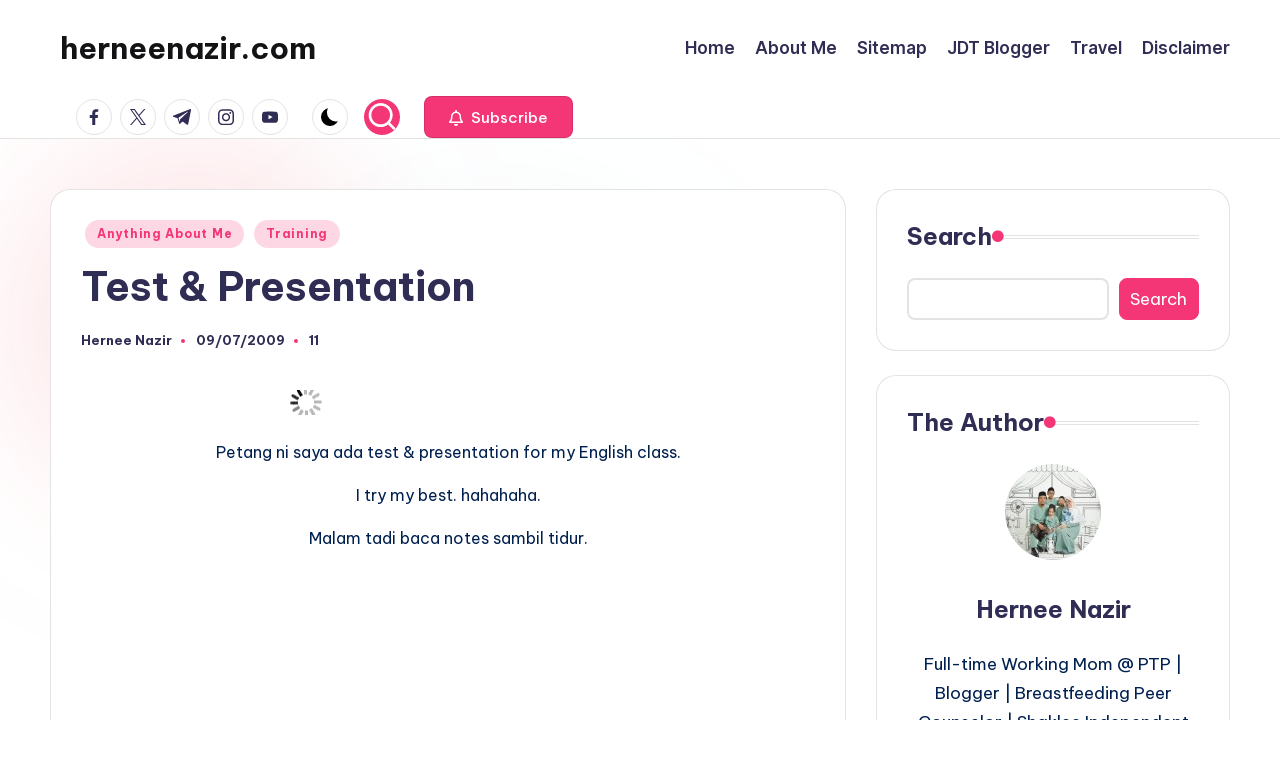

--- FILE ---
content_type: text/html; charset=utf-8
request_url: https://www.google.com/recaptcha/api2/aframe
body_size: 267
content:
<!DOCTYPE HTML><html><head><meta http-equiv="content-type" content="text/html; charset=UTF-8"></head><body><script nonce="Ggbb8rkInmeFAAUjDhvR3A">/** Anti-fraud and anti-abuse applications only. See google.com/recaptcha */ try{var clients={'sodar':'https://pagead2.googlesyndication.com/pagead/sodar?'};window.addEventListener("message",function(a){try{if(a.source===window.parent){var b=JSON.parse(a.data);var c=clients[b['id']];if(c){var d=document.createElement('img');d.src=c+b['params']+'&rc='+(localStorage.getItem("rc::a")?sessionStorage.getItem("rc::b"):"");window.document.body.appendChild(d);sessionStorage.setItem("rc::e",parseInt(sessionStorage.getItem("rc::e")||0)+1);localStorage.setItem("rc::h",'1769952155016');}}}catch(b){}});window.parent.postMessage("_grecaptcha_ready", "*");}catch(b){}</script></body></html>

--- FILE ---
content_type: application/javascript; charset=utf-8
request_url: https://fundingchoicesmessages.google.com/f/AGSKWxWabvc7QsCP4EnTe1RRAL8T1qqEACajRM7eq-V2PlXl1jLUOXfM0-mE084GkAs9TG2TTPA-eomoW2yHKIvKnAzB42KufQyXEsEx8Wo_2cGOpEVf3Gd1Z_X8fzLOpTUjFVzXL9A6Ya-e0nSvyRhCLtNSG-PGoA9dwWc6Q9t0WZnnEtlT-IvJ5xV7J8gJ/_/adsbytenmax./matomyads300X250._video_ads__336x120./peelbackscript/ad_
body_size: -1286
content:
window['b3c92500-1863-46f4-b87b-91e8d09cab34'] = true;

--- FILE ---
content_type: application/javascript; charset=utf-8
request_url: https://fundingchoicesmessages.google.com/f/AGSKWxX9uI7p8xjA9S5-qmYbx8d8727jeVkbM1Rp0lIhj8-h0Kge7pbVhtU0t3LkHMGA3LvXd68CUyNugKAQ6xVVAbARQ8coMLwGH25jW6EGWxCTSYMAvzosXtArCSk-NyUzqYn5Gahb4Q==?fccs=W251bGwsbnVsbCxudWxsLG51bGwsbnVsbCxudWxsLFsxNzY5OTUyMTU1LDQ0MTAwMDAwMF0sbnVsbCxudWxsLG51bGwsW251bGwsWzcsNiw5XSxudWxsLDIsbnVsbCwiZW4iLG51bGwsbnVsbCxudWxsLG51bGwsbnVsbCwzXSwiaHR0cHM6Ly9oZXJuZWVuYXppci5jb20vMjAwOS8wNy8wOS90ZXN0LXByZXNlbnRhdGlvbi8iLG51bGwsW1s4LCJGZjBSR0hUdW44SSJdLFs5LCJlbi1VUyJdLFsxOSwiMiJdLFsxNywiWzBdIl0sWzI0LCIiXSxbMjksImZhbHNlIl1dXQ
body_size: 222
content:
if (typeof __googlefc.fcKernelManager.run === 'function') {"use strict";this.default_ContributorServingResponseClientJs=this.default_ContributorServingResponseClientJs||{};(function(_){var window=this;
try{
var rp=function(a){this.A=_.t(a)};_.u(rp,_.J);var sp=function(a){this.A=_.t(a)};_.u(sp,_.J);sp.prototype.getWhitelistStatus=function(){return _.F(this,2)};var tp=function(a){this.A=_.t(a)};_.u(tp,_.J);var up=_.ed(tp),vp=function(a,b,c){this.B=a;this.j=_.A(b,rp,1);this.l=_.A(b,_.Qk,3);this.F=_.A(b,sp,4);a=this.B.location.hostname;this.D=_.Fg(this.j,2)&&_.O(this.j,2)!==""?_.O(this.j,2):a;a=new _.Qg(_.Rk(this.l));this.C=new _.eh(_.q.document,this.D,a);this.console=null;this.o=new _.np(this.B,c,a)};
vp.prototype.run=function(){if(_.O(this.j,3)){var a=this.C,b=_.O(this.j,3),c=_.gh(a),d=new _.Wg;b=_.hg(d,1,b);c=_.C(c,1,b);_.kh(a,c)}else _.hh(this.C,"FCNEC");_.pp(this.o,_.A(this.l,_.De,1),this.l.getDefaultConsentRevocationText(),this.l.getDefaultConsentRevocationCloseText(),this.l.getDefaultConsentRevocationAttestationText(),this.D);_.qp(this.o,_.F(this.F,1),this.F.getWhitelistStatus());var e;a=(e=this.B.googlefc)==null?void 0:e.__executeManualDeployment;a!==void 0&&typeof a==="function"&&_.Uo(this.o.G,
"manualDeploymentApi")};var wp=function(){};wp.prototype.run=function(a,b,c){var d;return _.v(function(e){d=up(b);(new vp(a,d,c)).run();return e.return({})})};_.Uk(7,new wp);
}catch(e){_._DumpException(e)}
}).call(this,this.default_ContributorServingResponseClientJs);
// Google Inc.

//# sourceURL=/_/mss/boq-content-ads-contributor/_/js/k=boq-content-ads-contributor.ContributorServingResponseClientJs.en_US.Ff0RGHTun8I.es5.O/d=1/exm=ad_blocking_detection_executable,kernel_loader,loader_js_executable,web_iab_tcf_v2_signal_executable/ed=1/rs=AJlcJMwj_NGSDs7Ec5ZJCmcGmg-e8qljdw/m=cookie_refresh_executable
__googlefc.fcKernelManager.run('\x5b\x5b\x5b7,\x22\x5b\x5bnull,\\\x22herneenazir.com\\\x22,\\\x22AKsRol9H-kfMYZ2olnYiYUMzB3KB6dzLsrUFt6Y8e5GCtPUNFg8OeAExqEN3i8vft5da2Kb2xt5KA-MJbR4CPh1TW2eYTak3oa3bKGDy6Qxp6EhCfOrJljT0pQLSWhZUrl4gyx7u_ZSWY2ZmAfvx5DSn--BRkppXKA\\\\u003d\\\\u003d\\\x22\x5d,null,\x5b\x5bnull,null,null,\\\x22https:\/\/fundingchoicesmessages.google.com\/f\/AGSKWxX-6RxgJ7hUT6Yk4SdsdW9ce2qpZxwZw2gsny9aTvFLuZ6OsZk57urGuDPwIKMx3-C1zcoTcFiVPZGC4tRh-vc7W_rMnBkSPXfvOJdNX6zaR7M8TtywF6RLsjLCM7iBzNTSp-ozNw\\\\u003d\\\\u003d\\\x22\x5d,null,null,\x5bnull,null,null,\\\x22https:\/\/fundingchoicesmessages.google.com\/el\/AGSKWxV2VPT_ZjvEStQJwvC4YJdBC5TYEfnWsb92Ts87KlL2u65De2Svj--0RfTPRH7slkZ1vM_JMYDunsDRdASqxDLdxtf6KGD-yhW2C-e3Vf01F22WTV6pdAL3r-NaxX_gxkYYvpTIeg\\\\u003d\\\\u003d\\\x22\x5d,null,\x5bnull,\x5b7,6,9\x5d,null,2,null,\\\x22en\\\x22,null,null,null,null,null,3\x5d,null,\\\x22Privacy and cookie settings\\\x22,\\\x22Close\\\x22,null,null,null,\\\x22Managed by Google. Complies with IAB TCF. CMP ID: 300\\\x22\x5d,\x5b2,1\x5d\x5d\x22\x5d\x5d,\x5bnull,null,null,\x22https:\/\/fundingchoicesmessages.google.com\/f\/AGSKWxXX6HA7_x_huhEFs9rTj9TSem6BjrrCySiUVMxTIcjPX6ssDPSIXlgZw8W8PrGFI3TGtWWUaesABsvuGqg9Ngl_wMZnm4JSddFTrD-0pcKmb9pGcwXwHMolmkqJ_oZZW7GFaD6ICA\\u003d\\u003d\x22\x5d\x5d');}